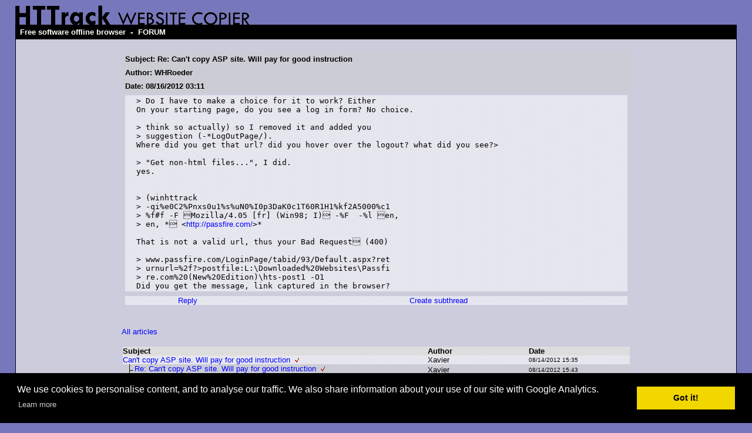

--- FILE ---
content_type: text/html; charset=UTF-8
request_url: https://forum.httrack.com/readmsg/29282/29269/index.html
body_size: 4759
content:
<html xmlns="http://www.w3.org/1999/xhtml" lang="en">

<head>
	<meta http-equiv="Content-Type" content="text/html; charset=utf-8" />
	<link rel="shortcut icon" href="/favicon.ico" />
	<meta name="description" content="HTTrack is an easy-to-use website mirror utility. It allows you to download a World Wide website from the Internet to a local directory,building recursively all structures, getting html, images, and other files from the server to your computer. Links are rebuiltrelatively so that you can freely browse to the local site (works with any browser). You can mirror several sites together so that you can jump from one toanother. You can, also, update an existing mirror site, or resume an interrupted download. The robot is fully configurable, with an integrated help" />
	<meta name="keywords" content="httrack, HTTRACK, HTTrack, winhttrack, WINHTTRACK, WinHTTrack, offline browser, web mirror utility, aspirateur web, surf offline, web capture, www mirror utility, browse offline, local  site builder, website mirroring, aspirateur www, internet grabber, capture de site web, internet tool, hors connexion, unix, dos, windows 95, windows 98, solaris, ibm580, AIX 4.0, HTS, HTGet, web aspirator, web aspirateur, libre, GPL, GNU, free software" />
	<title>Re: Can't copy ASP site. Will pay for good instruction - HTTrack Website Copier Forum</title>

    <script language="javascript">
    <!--
    function FOS(host,nom,info) {
      var s;
	  var a=64;
	  var p="&"+"#"+a+";";
      if (info == "") info=nom+p+host;
      s="mail";
      document.write("<a href='"+s+"to:"+nom+p+host+"'>"+info+"</a>");
    }
    // -->
    </script>

	<style type="text/css">
	<!--

body {
	margin: 0;  padding: 0;  margin-bottom: 15px;  margin-top: 8px;
	background: #77b;
}
body, td {
	font: 14px "Trebuchet MS", Verdana, Arial, Helvetica, sans-serif;
	}

#subTitle {
	background: #000;  color: #fff;  padding: 4px;  font-weight: bold; 
	}

#siteNavigation a, #siteNavigation .current {
	font-weight: bold;  color: #448;
	}
#siteNavigation a:link    { text-decoration: none; }
#siteNavigation a:visited { text-decoration: none; }

#siteNavigation .current { background-color: #ccd; }

#siteNavigation a:hover   { text-decoration: none;  background-color: #fff;  color: #000; }
#siteNavigation a:active  { text-decoration: none;  background-color: #ccc; }


a:link    { text-decoration: underline;  color: #00f; }
a:visited { text-decoration: underline;  color: #000; }
a:hover   { text-decoration: underline;  color: #c00; }
a:active  { text-decoration: underline; }


#pageContent {
	clear: both;
	border-bottom: 6px solid #000;
	padding: 10px;  padding-top: 20px;
	line-height: 1.65em;
	background-image: url(images/bg_rings.gif);
	background-repeat: no-repeat;
	background-position: top right;
	}

#pageContent, #siteNavigation {
	background-color: #ccd;
	}

/* ----------------------------------- */


.imgLeft  { float: left;   margin-right: 10px;  margin-bottom: 10px; }
.imgRight { float: right;  margin-left: 10px;   margin-bottom: 10px; }

hr { height: 1px;  color: #000;  background-color: #000;  margin-bottom: 15px; }

h1 { margin: 0;  font-weight: bold;  font-size: 2em; }
h2 { margin: 0;  font-weight: bold;  font-size: 1.6em; }
h3 { margin: 0;  font-weight: bold;  font-size: 1.3em; }
h4 { margin: 0;  font-weight: bold;  font-size: 1.18em; }

.blak { background-color: #000; }
.hide { display: none; }
.tableWidth { min-width: 400px; }

.tblRegular       { border-collapse: collapse; }
.tblRegular td    { padding: 6px;  background-image: url(/fade.gif);  border: 2px solid #99c; }
.tblHeaderColor, .tblHeaderColor td { background: #99c; }
.tblNoBorder td   { border: 0; }

	// -->
	</style>

<style type="text/css">
<!--
/*
BODY { font-family: Arial, Helvetica, sans-serif; font-size: 10pt; text-decoration: none; color: black; background-color: white;  }
*/

.t { font-family: Arial, Helvetica, sans-serif; font-size: 10pt; text-decoration: none; }
.d { font-family: Arial, Helvetica, sans-serif; font-size: 8pt; text-decoration: none; }
.u { font-family: Arial, Helvetica, sans-serif; font-size: 6pt; text-decoration: none; }

A:link {font-family: Arial, Helvetica, sans-serif; font-size: 10pt; text-decoration: none; color:blue}
A:visited {font-family: Arial, Helvetica, sans-serif; font-size: 10pt; text-decoration: none; color:blue}
A:active   {font-family: Arial, Helvetica, sans-serif; font-size: 10pt; text-decoration: none; color:blue}
A:hover   {font-family: Arial, Helvetica, sans-serif; font-size: 10pt; text-decoration: underline; color:blue}

A.s:link {font-family: Arial, Helvetica, sans-serif; font-size: 10pt; text-decoration: none; color:blue}
A.s:visited {font-family: Arial, Helvetica, sans-serif; font-size: 10pt; text-decoration: none; color:blue}
A.s:active   {font-family: Arial, Helvetica, sans-serif; font-size: 10pt; text-decoration: none; color:blue}
A.s:hover   {font-family: Arial, Helvetica, sans-serif; font-size: 10pt; text-decoration: underline; color:blue}

A.a:link {font-family: Arial, Helvetica, sans-serif; font-size: 10pt; text-decoration: none; color:red}
A.a:visited {font-family: Arial, Helvetica, sans-serif; font-size: 10pt; text-decoration: none; color:red}
A.a:active   {font-family: Arial, Helvetica, sans-serif; font-size: 10pt; text-decoration: none; color:red}
A.a:hover   {font-family: Arial, Helvetica, sans-serif; font-size: 10pt; text-decoration: underline; color:red}

-->
</style>


<!-- Global site tag (gtag.js) - Google Analytics -->
<script async src="https://www.googletagmanager.com/gtag/js?id=UA-38761127-1"></script>
<script>
  window.dataLayer = window.dataLayer || [];
  function gtag(){dataLayer.push(arguments);}
  gtag('js', new Date());

  gtag('config', 'UA-38761127-1');
  gtag('config', 'G-L2HDCK51T9');
</script>
	
</head>

<table width="96%" border="0" align="center" cellspacing="0" cellpadding="0" class="tableWidth">
	<tr>
	<td><img src="/images/header_title_4.gif" width="400" height="34" alt="HTTrack Website Copier" title="" border="0" id="title" /></td>
	</tr>
</table>
<table width="96%" border="0" align="center" cellspacing="0" cellpadding="3" class="tableWidth">
	<tr>
	<td id="subTitle"><a id="subTitle" href="http://www.httrack.com/">Free software offline browser</a> - <a id="subTitle" href="http://forum.httrack.com/">FORUM</a></td>
	</tr>
</table>
<table width="96%" border="0" align="center" cellspacing="0" cellpadding="0" class="tableWidth">
<tr class="blak">
<td>
	<table width="100%" border="0" align="center" cellspacing="1" cellpadding="0">
	<tr>
	<td colspan="6"> 
		<table width="100%" border="0" align="center" cellspacing="0" cellpadding="10">
		<tr> 
		<td id="pageContent"> 
<!-- ==================== End prologue ==================== -->

<!-- LINK REL=STYLESHEET TYPE="text/css" HREF="forum_styles.css" -->

<table width="80%" height="100%" align="center" border="0" cellpadding="0" cellspacing="0">
<tr><td valign="top">


<SCRIPT LANGUAGE="JavaScript" TYPE="text/javascript">
<!--

function MakeMsg (id, param) {
    if (window.name != "newmsg") {
        if (id != '' && id != 0) {
        	w = window.open ("/newmsg2/" + id + "/index.html?" + param, "newmsg", "directories=no,height=580,width=720,location=no,menubar=no,resizable=yes,scrollbars,status=no,toolbar=no");
        } else {
        	w = window.open ("/newmsg2/index.html?" + param, "newmsg", "directories=no,height=580,width=720,location=no,menubar=no,resizable=yes,scrollbars,status=no,toolbar=no");
	}
        w.focus();
    }
    else {
        return '/newmsg2/index.html?' + param ;
    }
    return '#';
}
//-->
</SCRIPT>




<div align="center">
<table width="90%" border="0" cellspacing="0" cellpadding="2" xxbgcolor="#dddddd">
<tr>
<td>
<table width="100%" border="0" cellspacing="0" cellpadding="4" >
<tr>
<td class="t" background="/fade2.gif"><b>Subject: Re: Can't copy ASP site. Will pay for good instruction</b></td></tr>
<td class="t" background="/fade2.gif"><b>Author: WHRoeder</b></td></tr>
<td class="t" background="/fade2.gif"><b>Date: 08/16/2012 03:11</b></td></tr>

<tr><td>
<table width="100%" border="0" background="/fade.gif" cellpadding="2" cellspacing="0">
<tr><td width="2%" class=t>&nbsp;</td><td class="t"><pre>&gt; Do I have to make a choice for it to work? Either
On your starting page, do you see a log in form? No choice.

&gt; think so actually) so I removed it and added you
&gt; suggestion (-*LogOutPage/).
Where did you get that url? did you hover over the logout? what did you see?&gt;

&gt; &quot;Get non-html files...&quot;, I did.
yes.


&gt; (winhttrack
&gt; -qi%e0C2%Pnxs0u1%s%uN0%I0p3DaK0c1T60R1H1%kf2A5000%c1
&gt; %f#f -F Mozilla/4.05 [fr] (Win98; I) -%F  -%l en,
&gt; en, * &lt;<a rel="nofollow" target="_new" href="http://passfire.com/">http://passfire.com/</a>&gt;*

That is not a valid url, thus your Bad Request (400)

&gt; www.passfire.com/LoginPage/tabid/93/Default.aspx?ret
&gt; urnurl=%2f?&gt;postfile:L:\Downloaded%20Websites\Passfi
&gt; re.com%20(New%20Edition)\hts-post1 -O1
Did you get the message, link captured in the browser?</pre></td><td width="2%" class=t>&nbsp;</td></tr>
</table>
</td></tr>

<tr>
<td align="center">


<table width="100%" border="0" background="/fade.gif" cellpadding="0" cellspacing="0">
<tr>
<td align="center">
<A href="/newmsg2/29282/index.html?reply=1&days=" rel="nofollow" onClick="window.status=''; this.href=MakeMsg('29282', 'reply=1')"  onMouseOver='window.status="Reply"; return true;' onMouseOut='window.status=""; return true;' >Reply</A>
</td>


<td align="center">
<A href="/newmsg2/29282/index.html?sub_thread=1&days=" rel="nofollow" onClick="window.status=''; this.href=MakeMsg('29282', 'sub_thread=1')" onMouseOver='window.status="Create subthread"; return true;' onMouseOut='window.status=""; return true;' >Create subthread</A>
</td>


</tr>
</table>


</td></tr>
</form>

</table>

</td></tr></table>


<table width="90%" align="center" border="0" cellpadding="0" cellspacing="0">
<tr><td>

<br>
<BR><a href="/index/20120831/index.html#msg29282">All articles</a> 
<br>
<br>


<!-- FORUM TABLE -->
<table align="left" border="0" cellpadding="2" cellspacing="0" xxxbgcolor="#dddddd" width="100%">
<TD><table border=0 cellspacing="0" cellpadding="0" width="100%">
<tr valign="middle" bgcolor="#dddddd">
 <td class="t"><b>Subject</b></td>
 <td width="20%" class="t"><b>Author</b></td>
 <td width="20%" class="t"><b>Date</b></td></tr>
<tr valign="center" height=10><td valign="center" background="/fade.gif">
<a name="msg29269" /> <nobr><a class="s" href="/readmsg/29269/index.html" >Can't copy ASP site. Will pay for good instruction</a><img src="/img/new.gif" border=0 hspace=8 vspace=0></nobr>
 </TD><td class=t background="/fade.gif"><p title='Xavier'><script language="javascript">
<!--
document.write("&#88;<nobr />avier")
// -->
</script><noscript>&#88;<nobr />avier</noscript></p></td>
 <td class="d" background="/fade.gif"><font size="-2">08/14/2012 15:35</font></td>
</tr>
<tr valign="center" height=10><td valign="center" background="/fade2.gif">
<a name="msg29270" /><img src="/img/b1.gif" width=20 height=20 border=0 vspace=0 hspace=0 align=left> <nobr><a class="s" href="/readmsg/29270/29269/index.html" >Re: Can't copy ASP site. Will pay for good instruction</a><img src="/img/new.gif" border=0 hspace=8 vspace=0></nobr>
 </TD><td class=t background="/fade2.gif"><p title='Xavier'><script language="javascript">
<!--
document.write("&#88;<nobr />avier")
// -->
</script><noscript>&#88;<nobr />avier</noscript></p></td>
 <td class="d" background="/fade2.gif"><font size="-2">08/14/2012 15:43</font></td>
</tr>
<tr valign="center" height=10><td valign="center" background="/fade.gif">
<a name="msg29271" /><img src="/img/b1.gif" width=20 height=20 border=0 vspace=0 hspace=0 align=left> <nobr><a class="s" href="/readmsg/29271/29269/index.html" >Re: Can't copy ASP site. Will pay for good instruction</a><img src="/img/new.gif" border=0 hspace=8 vspace=0></nobr>
 </TD><td class=t background="/fade.gif"><p title='WHRoeder'><script language="javascript">
<!--
document.write("&#87;<nobr />HRoeder")
// -->
</script><noscript>&#87;<nobr />HRoeder</noscript></p></td>
 <td class="d" background="/fade.gif"><font size="-2">08/14/2012 21:20</font></td>
</tr>
<tr valign="center" height=10><td valign="center" background="/fade2.gif">
<a name="msg29273" /><img src="/img/b1.gif" width=20 height=20 border=0 vspace=0 hspace=0 align=left> <nobr><a class="s" href="/readmsg/29273/29269/index.html" >Re: Can't copy ASP site. Will pay for good instruction</a><img src="/img/new.gif" border=0 hspace=8 vspace=0></nobr>
 </TD><td class=t background="/fade2.gif"><p title='Xavier'><script language="javascript">
<!--
document.write("&#88;<nobr />avier")
// -->
</script><noscript>&#88;<nobr />avier</noscript></p></td>
 <td class="d" background="/fade2.gif"><font size="-2">08/15/2012 09:23</font></td>
</tr>
<tr valign="center" height=10><td valign="center" background="/fade.gif">
<a name="msg29278" /><img src="/img/b1.gif" width=20 height=20 border=0 vspace=0 hspace=0 align=left> <nobr><a class="s" href="/readmsg/29278/29269/index.html" >Re: Can't copy ASP site. Will pay for good instruction</a><img src="/img/new.gif" border=0 hspace=8 vspace=0></nobr>
 </TD><td class=t background="/fade.gif"><p title='WHRoeder'><script language="javascript">
<!--
document.write("&#87;<nobr />HRoeder")
// -->
</script><noscript>&#87;<nobr />HRoeder</noscript></p></td>
 <td class="d" background="/fade.gif"><font size="-2">08/15/2012 18:39</font></td>
</tr>
<tr valign="center" height=10><td valign="center" background="/fade2.gif">
<a name="msg29280" /><img src="/img/b1.gif" width=20 height=20 border=0 vspace=0 hspace=0 align=left> <nobr><a class="s" href="/readmsg/29280/29269/index.html" >Re: Can't copy ASP site. Will pay for good instruction</a><img src="/img/new.gif" border=0 hspace=8 vspace=0></nobr>
 </TD><td class=t background="/fade2.gif"><p title='Xavier'><script language="javascript">
<!--
document.write("&#88;<nobr />avier")
// -->
</script><noscript>&#88;<nobr />avier</noscript></p></td>
 <td class="d" background="/fade2.gif"><font size="-2">08/15/2012 20:38</font></td>
</tr>
<tr valign="center" height=10><td valign="center" background="/fade.gif">
<a name="msg29281" /><img src="/img/b1.gif" width=20 height=20 border=0 vspace=0 hspace=0 align=left> <nobr><a class="s" href="/readmsg/29281/29269/index.html" >Re: Can't copy ASP site. Will pay for good instruction</a><img src="/img/new.gif" border=0 hspace=8 vspace=0></nobr>
 </TD><td class=t background="/fade.gif"><p title='Xavier'><script language="javascript">
<!--
document.write("&#88;<nobr />avier")
// -->
</script><noscript>&#88;<nobr />avier</noscript></p></td>
 <td class="d" background="/fade.gif"><font size="-2">08/15/2012 20:44</font></td>
</tr>
<tr valign="center" height=10><td valign="center" background="/fade2.gif">
<a name="msg29282" /><img src="/img/b1.gif" width=20 height=20 border=0 vspace=0 hspace=0 align=left> <nobr><b><span class="t">Re: Can't copy ASP site. Will pay for good instruction</span></b></nobr>
 </TD><td class=t background="/fade2.gif"><p title='WHRoeder'><script language="javascript">
<!--
document.write("&#87;<nobr />HRoeder")
// -->
</script><noscript>&#87;<nobr />HRoeder</noscript></p></td>
 <td class="d" background="/fade2.gif"><font size="-2">08/16/2012 03:11</font></td>
</tr>
<tr valign="center" height=10><td valign="center" background="/fade.gif">
<a name="msg29283" /><img src="/img/b1.gif" width=20 height=20 border=0 vspace=0 hspace=0 align=left> <nobr><a class="s" href="/readmsg/29283/29269/index.html" >Re: Can't copy ASP site. Will pay for good instruction</a><img src="/img/new.gif" border=0 hspace=8 vspace=0></nobr>
 </TD><td class=t background="/fade.gif"><p title='Xavier'><script language="javascript">
<!--
document.write("&#88;<nobr />avier")
// -->
</script><noscript>&#88;<nobr />avier</noscript></p></td>
 <td class="d" background="/fade.gif"><font size="-2">08/16/2012 10:19</font></td>
</tr>
<tr valign="center" height=10><td valign="center" background="/fade2.gif">
<a name="msg29288" /><img src="/img/b1.gif" width=20 height=20 border=0 vspace=0 hspace=0 align=left> <nobr><a class="s" href="/readmsg/29288/29269/index.html" >Re: Can't copy ASP site. Will pay for good instruction</a><img src="/img/new.gif" border=0 hspace=8 vspace=0></nobr>
 </TD><td class=t background="/fade2.gif"><p title='WHRoeder'><script language="javascript">
<!--
document.write("&#87;<nobr />HRoeder")
// -->
</script><noscript>&#87;<nobr />HRoeder</noscript></p></td>
 <td class="d" background="/fade2.gif"><font size="-2">08/16/2012 15:33</font></td>
</tr>
<tr valign="center" height=10><td valign="center" background="/fade.gif">
<a name="msg29290" /><img src="/img/b2.gif" width=20 height=20 border=0 vspace=0 hspace=0 align=left> <nobr><a class="s" href="/readmsg/29290/29269/index.html" >Re: Can't copy ASP site. Will pay for good instruction</a><img src="/img/new.gif" border=0 hspace=8 vspace=0></nobr>
 </TD><td class=t background="/fade.gif"><p title='Xavier'><script language="javascript">
<!--
document.write("&#88;<nobr />avier")
// -->
</script><noscript>&#88;<nobr />avier</noscript></p></td>
 <td class="d" background="/fade.gif"><font size="-2">08/16/2012 22:51</font></td>
</tr>
</table></table>
<!-- /FORUM TABLE -->

<br clear=all>


</td></tr>
</table>


</div>
</td></tr>
<tr><td valign="bottom">

<br><br><br>

<a href="mailto:mikekholle@httrack.com" onClick="return false" style="visibility:hidden">b</a>

<p align="right">
  Created with <a href="http://forum.actimind.com/" target="_new">FORUM 2.0.11</a>
</p>

</td></tr>
</table>

<!-- ==================== Start epilogue ==================== -->

		</td>
		</tr>
		</table>
	</td>
	</tr>
	</table>
</td>
<td></td>
</tr>
</table>

<table width="76%" border="0" align="center" valign="bottom" cellspacing="0" cellpadding="0">
	<tr>
	<td id="footer"><small>&copy; 2026 Xavier Roche & other contributors - Web Design: Leto Kauler.</small></td>
	</tr>
</table>

<!-- Begin Cookie Consent plugin by Silktide - http://silktide.com/cookieconsent -->

<link rel="stylesheet" type="text/css" href="//cdnjs.cloudflare.com/ajax/libs/cookieconsent2/3.0.3/cookieconsent.min.css" />
<script src="//cdnjs.cloudflare.com/ajax/libs/cookieconsent2/3.0.3/cookieconsent.min.js"></script>
<script>
window.addEventListener("load", function(){
window.cookieconsent.initialise({
  "palette": {
    "popup": {
      "background": "#000"
    },
    "button": {
      "background": "#f1d600"
    }
  },
  "content": {
    "message": "We use cookies to personalise content, and to analyse our traffic. We also share information about your use of our site with Google Analytics."
  }
})});
</script>

<!-- End Cookie Consent plugin -->

<script type="text/javascript">
var gaJsHost = (("https:" == document.location.protocol) ? "https://ssl." : "http://www.");
document.write(unescape("%3Cscript src='" + gaJsHost + "google-analytics.com/ga.js' type='text/javascript'%3E%3C/script%3E"));
</script>
<script type="text/javascript">
try {
var pageTracker = _gat._getTracker("UA-10546883-2");
pageTracker._trackPageview();
} catch(err) {}</script>

</body>

</html>

